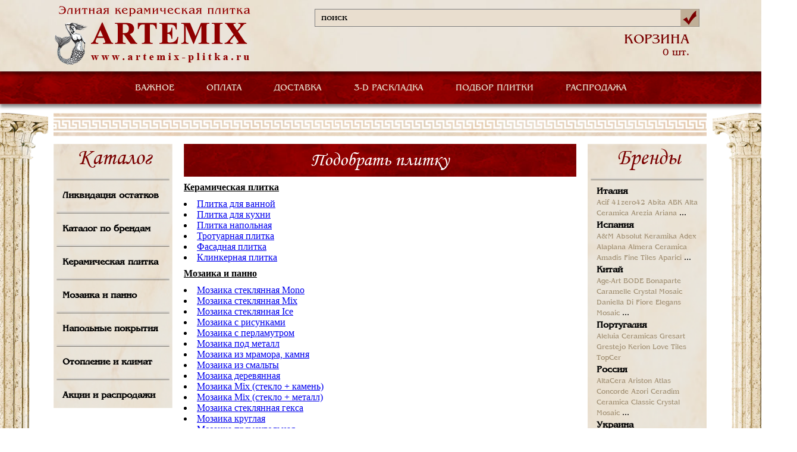

--- FILE ---
content_type: text/html; Charset=UTF-8;charset=utf-8
request_url: https://www.artemix-plitka.ru/catalog/production/104584/
body_size: 5188
content:
<!DOCTYPE html>
<html>
	<head>
		<title>Каталог</title>
		<meta http-equiv="Content-Type" content="text/html; charset=utf-8" />
		<link rel="stylesheet" type="text/css" href="/styles/reset-min.css" />
		<link rel="stylesheet" type="text/css" href="/styles/main.css" />
		<link href="/css/benguiat-rus.css" rel="stylesheet" type="text/css" />
		<link type="text/css" href="/script/prettyPhoto_3.1.5/css/prettyPhoto.css" rel="stylesheet">

		<script src="https://ajax.googleapis.com/ajax/libs/jquery/1.11.0/jquery.min.js"></script>

		<link rel="stylesheet" type="text/css" href="/styles/jquery.fs.selecter.css" />
		<script src="/js/jquery.fs.selecter.min.js"></script>
		<script src="/js/modernizr.js"></script>
		<script src="/js/jquery.site.js"></script>
		<script type="text/javascript" language="javascript" src="/script/prettyPhoto_3.1.5/js/jquery.prettyPhoto.js"></script>
		<script src="/js/selection.js"></script>
		<script src="/js/placeholder.js"></script>
		<script src="/js/modalWindow.min.js"></script>
		
		<script type="text/javascript">
		
			$(document).ready(function(){
				$('input[placeholder]').placeholder();
				$('.selection').selection();
				var p = $('.pagination');
				var w = 0;
				p.children('li').each(function(){
					w+= $(this).outerWidth(true);
				});
				p.width(w);
				var $options = {
					cssMOver : {
						'min-width' : '1040px'
					},
					cssMClose : {
						'text-indent' : '-9999px',
						'background' : 'url(/images/close.png) 0px 0px no-repeat',
						'width' : '20px',
						'height' : '20px',
						'right' : '20px',
						'top' : '20px'
					},
					cssMOuter : {
						'padding' : '20px',
						'background' : '#ffffff',
						'-moz-border-radius' : '5px',
						'-webkit-border-radius' : '5px',
						'-khtml-border-radius' : '5px',
						'border-radius' : '5px'
					}
				};
				$('a.iphone').modalWindow($.extend(true, $options, {
					content : '<div id="modalform"><h2>Заказать звонок</h2><form method="post" action="" id="phoneForm"><input type="text" name="name" placeholder="Ваше имя" /><input type="text" name="phone" placeholder="Ваш телефон" /><input type="text" name="call" placeholder="Удобное время звонка" /><textarea name="desc" placeholder="Ваш вопрос"></textarea><div style="font-family: Times; font-style: italic; color: #DC143C" id="desc_desc"><br />Пожалуйста, максимально полно сформулируйте свой вопрос, что бы менеджер смог как можно быстрее ответить Вам<br /></div><input type="text" name="code" placeholder="Введите код с картинки" /><div id="captcha" align="left"><img src="/captcha.php" alt="Captcha" /></div><div id="successPhone" style="display: none; margin: 10px;"><div style="color: green;">Ваше сообщение успешно отправлено.</div><div style="color: green;">В ближайшее время с вами свяжется менеджер.</div><div style="color: red;">Мы обрабатываем заказы в будние дни с 09:00 до 19:00</div></div><div id="errorPhone" style="color: brown; display: none; margin: 10px;"></div><button id="Phoning">Отправить</button><div id="loaderPhone" style="display: none;"><img src="/images/ajax-loader.gif" alt="loader" /></div></form></div>', 
					onOpen : function(){
						var mf = $('#modalform');
		
						var n = mf.find('input[name="name"]');
						var p = mf.find('input[name="phone"]');
						var c = mf.find('input[name="call"]');
						var j = mf.find('input[name="code"]');
						var d = mf.find('textarea[name="desc"]');
						var g = $('#captcha');
						var k = $('#desc_desc');
		
						$("#phoneForm").submit(function(event){
							$("#errorPhone").hide();
							$("#Phoning").hide();
							$("#loaderPhone").show();
						
							$.post(
									'/_ajax_phone.php', 
									{
										name:n.val(), 
										phone:p.val(), 
										call:c.val(), 
										desc:d.val(), 
										code:j.val() 
									}, 
									function(data)
									{
										if (data.status)
										{
											n.hide();
											p.hide();
											c.hide();
											d.hide();
											j.hide();
											g.hide();
											k.hide();
											
											$("#successPhone").show();
										}
										else
										{
											$("#errorPhone").html(data.errors);
											$("#errorPhone").show();
											$("#Phoning").show();
										}
									}, 
									"json"
							);
							
							$("#loaderPhone").hide();
		
							return false;
						});
					}
				}));
		
			});

		
		</script>
	</head>
	<body>
		<header>
			<div class="header">
				<div class="hd_colum_left">
					<a href="/">
						<img  src="/images/logo.png" alt="" />
					</a>
				</div>
				<div class="hd_colum_right">
					<div class="search">
						<form name="myform" action="/search/" method="GET">
							<div>
								<input type="text" name="q" value="поиск" placeholder="" onClick="this.value='';" onBlur="if (this.value=='') this.value='поиск';" />
								<button></button>
							</div>
						</form>
					</div>
										<div class="hd_colum_order">
											</div>
					<div class="hd_colum_order">
											</div>
					<div class="hd_colum_basket">
						<a href="/cart/" style="text-decoration: none;"><p><span>КОРЗИНА</span> 0 шт.</p></a>
					</div>
				</div>
			</div>
		</header>
		<div class="main_menu">
			<nav>
				<ul class="dropdown">
										<li class="dropdown-top">
						<a href="/">ВАЖНОЕ</a>
						
<ul class="dropdown-inside"><li><a href="/ceny_i_skidki/">Цены и скидки</a></li><li><a href="/podbor-keramicheskoi-plitki/">Подбор плитки</a></li><li><a href="/online-raskladka-plitki/">3D-раскладка плитки</a></li><li><a href="/informaciya/">Информация</a></li></ul><!-- время генерации меню: 0.00037407875061035 c -->
					</li>
					<li>
						<a href="/Methods_of_payment/">ОПЛАТА</a>
					</li>
					<li>
						<a href="/dostavka/">ДОСТАВКА</a>
					</li>
					<li>
						<a href="/online-raskladka-plitki/">3-D РАСКЛАДКА</a>
					</li>
					<li>
						<a href="/podbor-keramicheskoi-plitki/">ПОДБОР ПЛИТКИ</a>
					</li>
					<li>
						<a href="/catalog/category/1237078/">РАСПРОДАЖА</a>
					</li>
									</ul>
			</nav>
		</div>
		<div class="wr_content">
			<img src="/images/cong_bg1.png" alt="" class="img_top" />
			<img src="/images/cont_bg3.png" alt="" class="img_bot" />
			<div class="content">
				<img src="/images/border_img.png" alt="" />
				<div class="content_left">
					<div class="bl_bg catalog">
						<h2>Каталог</h2>
						<img src="/images/bx_border.png" alt="" /><a href="/catalog/category/1237078/">Ликвидация остатков</a><img src="/images/bx_border.png" alt="" /><a href="/brand/">Каталог по брендам</a><strong><img src="/images/bx_border.png" alt="" /><a href="/catalog/category/789/">Керамическая плитка</a></strong><strong><img src="/images/bx_border.png" alt="" /><a href="/catalog/category/1328/">Мозаика и панно</a></strong><strong><img src="/images/bx_border.png" alt="" /><a href="/catalog/category/1254867/">Напольные покрытия</a></strong><strong><img src="/images/bx_border.png" alt="" /><a href="/catalog/category/876/">Отопление и климат</a></strong><img src="/images/bx_border.png" alt="" /><a href="/discount_sale/">Акции и распродажи</a><!-- время генерации меню: 2.4862558841705 c -->
					</div>
				</div>
				<div class="content_center">
					<div class="tile tile_country">
	<a href="/podbor-keramicheskoi-plitki/" style="text-decoration: none;"><h2>Подобрать плитку</h2></a>

			
				<div id="proba" class="cats"><table class="category_list"><tr><td><div class="name"><a href="/catalog/category/789/" class="bold">Керамическая плитка</a><ul><li><a href="/catalog/category/1382/">Плитка для ванной</a></li><li><a href="/catalog/category/1374/">Плитка для кухни</a></li><li><a href="/catalog/category/1361/">Плитка напольная</a></li><li><a href="/catalog/category/1026062/">Тротуарная плитка</a></li><li><a href="/catalog/category/1331/">Фасадная плитка</a></li><li><a href="/catalog/category/1202473/">Клинкерная плитка</a></li></ul></div><div class="name"><a href="/catalog/category/1328/" class="bold">Мозаика и панно</a><ul><li><a href="/catalog/category/1229408/">Мозаика стеклянная Mono</a></li><li><a href="/catalog/category/1229398/">Мозаика стеклянная Mix</a></li><li><a href="/catalog/category/1233616/">Мозаика стеклянная Ice</a></li><li><a href="/catalog/category/1233636/">Мозаика с рисунками</a></li><li><a href="/catalog/category/1233615/">Мозаика с перламутром</a></li><li><a href="/catalog/category/1229401/">Мозаика под  металл</a></li><li><a href="/catalog/category/1229400/">Мозаика из мрамора, камня</a></li><li><a href="/catalog/category/1233617/">Мозаика из смальты</a></li><li><a href="/catalog/category/1229399/">Мозаика деревянная</a></li><li><a href="/catalog/category/1229402/">Мозаика Mix (стекло + камень)</a></li><li><a href="/catalog/category/1233647/">Мозаика Mix (стекло + металл)</a></li><li><a href="/catalog/category/1229407/">Мозаика стеклянная гекса</a></li><li><a href="/catalog/category/1229409/">Мозаика круглая</a></li><li><a href="/catalog/category/1233637/">Мозаика прямоугольная</a></li><li><a href="/catalog/category/1229405/">Мозаика из природного камня</a></li><li><a href="/catalog/category/1229406/">Мозаика эконом (для бассейнов)</a></li><li><a href="/catalog/category/1229403/">Мозаичное панно</a></li><li><a href="/catalog/category/1207625/">Мозаичные розетоны</a></li><li><a href="/catalog/category/1229404/">Мозаичные растяжки</a></li><li><a href="/catalog/category/mozaika-kitai/">КИТАЙ</a></li><li><a href="/catalog/category/1256262/">ТУРЦИЯ</a></li><li><a href="/catalog/category/1263443/">ИТАЛИЯ</a></li></ul></div><div class="name"><a href="/catalog/category/1254867/" class="bold">Напольные покрытия</a><ul><li><a href="/catalog/category/1254868/">Ламинат</a></li><li><a href="/catalog/category/1254869/">Паркетная доска</a></li></ul></div><div class="name"><a href="/catalog/category/876/" class="bold">Отопление и климат</a><ul><li><a href="/catalog/category/1254455/">Теплый пол</a></li><li><a href="/catalog/category/1055/">Водонагреватели</a></li><li><a href="/catalog/category/1212015/">Полотенцесушители</a></li><li><a href="/catalog/category/1025458/">Радиаторы водяные</a></li></ul></div></td></tr></table><!--div class="bottom"></div--></div>	
		
	<!--<p class='color4'>По заданным критериям фильтра ничего не найдено.</p>-->
	
		
</div><!--p> время генерации каталожного блока: 0.010155916213989 c <p-->
				</div>
				<div class="content_right">
					<div class="bl_bg">
						<h2>Бренды</h2>
						<img src="/images/bx_border.png" alt="" />
							<div class="bl_ttle">
		<p>
			<a href="/brand/country/380/" class="main_silk">Италия</a>
		</p>
															<a href="/brand/acif/" class="vnytr_silk">Acif</a>
																						<a href="/brand/41zero42/" class="vnytr_silk">41zero42</a>
																						<a href="/brand/abita/" class="vnytr_silk">Abita</a>
																						<a href="/brand/abk/" class="vnytr_silk">ABK</a>
																						<a href="/brand/alta_ceramica/" class="vnytr_silk">Alta Ceramica</a>
																						<a href="/brand/arezia/" class="vnytr_silk">Arezia</a>
																						<a href="/brand/ariana/" class="vnytr_silk">Ariana</a>
																												...																																																																																																																																																																																																																																																																																																																																																																																																																																																																																																																																																																																																																																																																																																																																																																																																																																																																																																																																																																																																														</div>
	<div class="bl_ttle">
		<p>
			<a href="/brand/country/724/" class="main_silk">Испания</a>
		</p>
															<a href="/brand/a&m/" class="vnytr_silk">A&M</a>
																						<a href="/brand/Absolut_Keramika/" class="vnytr_silk">Absolut Keramika</a>
																						<a href="/brand/adex/" class="vnytr_silk">Adex</a>
																						<a href="/brand/alaplana/" class="vnytr_silk">Alaplana</a>
																						<a href="/brand/almera_ceramica/" class="vnytr_silk">Almera Ceramica</a>
																						<a href="/brand/amadis_fine_tiles/" class="vnytr_silk">Amadis Fine Tiles</a>
																						<a href="/brand/aparici/" class="vnytr_silk">Aparici</a>
																												...																																																																																																																																																																																																																																																																																																																																																																																																																																																																																																																																																																																																																																																																																																																																																																																																																																																																																																																																																																																																																																																																																																																																																																																																									</div>
	<div class="bl_ttle">
		<p>
			<a href="/brand/country/156/" class="main_silk">Китай</a>
		</p>
															<a href="/brand/Age-Art/" class="vnytr_silk">Age-Art</a>
																						<a href="/brand/bode/" class="vnytr_silk">BODE</a>
																						<a href="/brand/bonaparte/" class="vnytr_silk">Bonaparte</a>
																						<a href="/brand/Caramelle/" class="vnytr_silk">Caramelle</a>
																						<a href="/brand/crystal-mosaic/" class="vnytr_silk">Crystal Mosaic</a>
																						<a href="/brand/daniella_di_fiore/" class="vnytr_silk">Daniella Di Fiore</a>
																						<a href="/brand/elegans_mosaic/" class="vnytr_silk">Elegans Mosaic</a>
																												...																																																																																																																																																																																						</div>
	<div class="bl_ttle">
		<p>
			<a href="/brand/country/620/" class="main_silk">Португалия</a>
		</p>
															<a href="/brand/aleluia_ceramicas/" class="vnytr_silk">Aleluia Ceramicas</a>
																						<a href="/brand/gresart/" class="vnytr_silk">Gresart</a>
																						<a href="/brand/grestejo/" class="vnytr_silk">Grestejo</a>
																						<a href="/brand/kerion/" class="vnytr_silk">Kerion</a>
																						<a href="/brand/love_tiles/" class="vnytr_silk">Love Tiles</a>
																						<a href="/brand/topcer/" class="vnytr_silk">TopCer</a>
												</div>
	<div class="bl_ttle">
		<p>
			<a href="/brand/country/643/" class="main_silk">Россия</a>
		</p>
															<a href="/brand/altacera/" class="vnytr_silk">AltaCera</a>
																						<a href="/brand/ariston/" class="vnytr_silk">Ariston</a>
																						<a href="/brand/atlas-concorde/" class="vnytr_silk">Atlas Concorde</a>
																						<a href="/brand/azori/" class="vnytr_silk">Azori</a>
																						<a href="/brand/ceradim/" class="vnytr_silk">Ceradim</a>
																						<a href="/brand/ceramica_classic/" class="vnytr_silk">Ceramica Classic</a>
																						<a href="/brand/crystal-mosaic/" class="vnytr_silk">Crystal Mosaic</a>
																												...																																																																																																																																																																																																												</div>
	<div class="bl_ttle">
		<p>
			<a href="/brand/country/804/" class="main_silk">Украина</a>
		</p>
															<a href="/brand/atem/" class="vnytr_silk">Atem</a>
																						<a href="/brand/golden-tile/" class="vnytr_silk">Golden Tile</a>
																						<a href="/brand/terragres/" class="vnytr_silk">Terragres</a>
												</div>
	<div class="bl_ttle">
		<p>
			<a href="/brand/country/792/" class="main_silk">Турция</a>
		</p>
															<a href="/brand/bien_seramik/" class="vnytr_silk">Bien Seramik</a>
																						<a href="/brand/decovita/" class="vnytr_silk">Decovita</a>
																						<a href="/brand/ege_seramik/" class="vnytr_silk">Ege Seramik</a>
																						<a href="/brand/graniser/" class="vnytr_silk">Graniser</a>
																						<a href="/brand/qua/" class="vnytr_silk">QUA</a>
																						<a href="/brand/santemax_турция/" class="vnytr_silk">Santemax ТУРЦИЯ</a>
																						<a href="/brand/serre_seramic/" class="vnytr_silk">Serre Seramic</a>
																												...						</div>
	<div class="bl_ttle">
		<p>
			<a href="/brand/country/616/" class="main_silk">Польша</a>
		</p>
															<a href="/brand/cerrad/" class="vnytr_silk">Cerrad</a>
																						<a href="/brand/meissen/" class="vnytr_silk">Meissen</a>
																						<a href="/brand/my-way/" class="vnytr_silk">My Way</a>
																						<a href="/brand/paradyz/" class="vnytr_silk">Paradyz</a>
																						<a href="/brand/tubadzin/" class="vnytr_silk">Tubadzin</a>
												</div>
	<div class="bl_ttle">
		<p>
			<a href="/brand/country/276/" class="main_silk">Германия</a>
		</p>
															<a href="/brand/classen/" class="vnytr_silk">Classen</a>
																						<a href="/brand/egger/" class="vnytr_silk">Egger</a>
																						<a href="/brand/kronospan/" class="vnytr_silk">Kronospan</a>
																						<a href="/brand/mei/" class="vnytr_silk">Mei</a>
																						<a href="/brand/porcelaingres/" class="vnytr_silk">Porcelaingres</a>
																						<a href="/brand/steuler/" class="vnytr_silk">Steuler</a>
												</div>
	<div class="bl_ttle">
		<p>
			<a href="/brand/country/112/" class="main_silk">Беларусь</a>
		</p>
															<a href="/brand/kronospan/" class="vnytr_silk">Kronospan</a>
												</div>
	<div class="bl_ttle">
		<p>
			<a href="/brand/country/203/" class="main_silk">Чешская республика</a>
		</p>
															<a href="/brand/rako/" class="vnytr_silk">Rako</a>
												</div>
	<div class="bl_ttle">
		<p>
			<a href="/brand/country/980/" class="main_silk">Иран</a>
		</p>
															<a href="/brand/santemax_иран/" class="vnytr_silk">Santemax ИРАН</a>
																						<a href="/brand/sina_tile/" class="vnytr_silk">Sina Tile</a>
												</div>
	<div class="bl_ttle">
		<p>
			<a href="/brand/country/979/" class="main_silk">Южная корея</a>
		</p>
															<a href="/brand/SunPower/" class="vnytr_silk">Sun Power</a>
												</div>
<!-- время генерации брендов: 0.00034093856811523 c -->
					</div>
					
															
					<div class="banners_right">
											</div>

				</div>
				<img src="/images/border_img.png" alt="" class="mn_border" />
															</div>
		</div>
		<footer>
			<div class="footer">
				<p>Artemix 2015</p>
			</div>
		</footer>
		
			{*  Yandex.Metrika counter  *}<script type="text/javascript">(function (d, w, c) { (w[c] = w[c] || []).push(function() { try { w.yaCounter158204 = new Ya.Metrika({ id:158204, clickmap:true, trackLinks:true, accurateTrackBounce:true, webvisor:true }); } catch(e) { } }); var n = d.getElementsByTagName("script")[0], s = d.createElement("script"), f = function () { n.parentNode.insertBefore(s, n); }; s.type = "text/javascript"; s.async = true; s.src = "https://mc.yandex.ru/metrika/watch.js"; if (w.opera == "[object Opera]") { d.addEventListener("DOMContentLoaded", f, false); } else { f(); } })(document, window, "yandex_metrika_callbacks"); </script> <noscript><div><img src="https://mc.yandex.ru/watch/158204" style="position:absolute; left:-9999px;" alt="" /></div></noscript> {*  /Yandex.Metrika counter  *}
		
	</body>
</html>

--- FILE ---
content_type: text/css
request_url: https://www.artemix-plitka.ru/styles/main.css
body_size: 36582
content:
@font-face {
    font-family: 'benguiat';
    src: url('../fonts/benguiatnormal-webfont.eot');
    src: url('../fonts/benguiatnormal-webfont.eot?#iefix') format('embedded-opentype'),
         url('../fonts/benguiatnormal-webfont.woff') format('woff'),
         url('../fonts/benguiatnormal-webfont.ttf') format('truetype'),
         url('../fonts/benguiatnormal-webfont.svg#benguiatnormalregular') format('svg');
    font-weight: normal;
    font-style: normal;
}

@font-face {
    font-family: 'Monotype Corsiva';
    src: url('../fonts/MonotypeCorsiva-webfont.eot');
    src: url('../fonts/MonotypeCorsiva-webfont.eot?#iefix') format('embedded-opentype'),
         url('../fonts/MonotypeCorsiva-webfont.woff') format('woff'),
         url('../fonts/MonotypeCorsiva-webfont.ttf') format('truetype'),
         url('../fonts/MonotypeCorsiva-webfont#MonotypeCorsivaregular') format('svg');
    font-weight: normal;
    font-style: normal;
}

body {
	min-width: 1250px;
}

header {
	background: url("/images/header_bg.jpg") no-repeat center top;
	background-size: cover;
	height: 120px;
	-webkit-box-shadow: 0 5px 5px rgba(2,2,2,.46);
	-moz-box-shadow: 0 5px 5px rgba(2,2,2,.46);
	box-shadow: 0 5px 5px rgba(2,2,2,.46);
	position: relative;
	z-index: 3;
}

.header {
	width: 1100px;
	margin: 0 auto;
}

.hd_colum_left, .hd_colum_right, .search, .hd_colum_iphone, .hd_colum_order, .hd_colum_basket {
	display: inline-block;
	vertical-align: top;
}

.hd_colum_left {
	width: 435px;
	padding-top: 10px;
}

.hd_colum_left p {
	color: #7a0000;
	font: 31px/1.1 Benguiat Rus;
}

.hd_colum_right {
	width: 650px;
}

.search {
	width: 655px;
	padding-top: 15px;
	position: relative;
}

.search input {
	display: block;
    width: 97%;
    height: 28px;
	color: #000;
	font: 15px/28px Benguiat Rus;
    background-color: #e9decf;
    border: solid 1px #7f7f7f;
	outline: none;
	padding-left: 10px
}

.search input::-webkit-input-placeholder { 
	color: #000;
	font: 15px/28px Benguiat Rus;
}

.search input::-moz-placeholder {
	color: #000;
	font: 15px/28px Benguiat Rus;
}

.search button {
	background: url("/images/search_but.png") no-repeat;
    width: 32px;
    height: 30px;
    position: absolute;
    top: 15px;
    right: 8px;
    border: none;
    outline: none;
    cursor: pointer;
}

.hd_colum_iphone {
	width: 240px;
	margin-top: 15px;
}

.hd_colum_iphone p {
	color: #7a0000;
    font: bold 23px/0.9 Benguiat Rus;
}

.hd_colum_order {
	width: 251px; 
	margin-top: 12px;
}

.hd_colum_order a {
	display: block;
	color: #7a0000;
    font: 19px/0.9 Benguiat Rus;
	padding: 3px 0 3px 35px;
	text-decoration: none;
}

.hd_colum_order a:hover {
	text-decoration: underline;
}

.iphone {
	background: url("/images/iphone.png") no-repeat left 1px;
}

.email {
	background: url("/images/email.png") no-repeat left 1px;
}

.hd_colum_basket {
	width: 120px;
	margin-top: 10px;
	text-align: right;
}

.hd_colum_basket p {
	color: #7a0000;
    font: 17px/1.1 Benguiat Rus;
}

.hd_colum_basket p span {
	display: block;
	font: 23px/1.1 Benguiat Rus;
}

.main_menu {
	background: url("/images/main_menu_bg.png") no-repeat center top;
	background-size: cover;
	height: 55px;
	-webkit-box-shadow: 0 5px 5px rgba(2,2,2,.46);
	-moz-box-shadow: 0 5px 5px rgba(2,2,2,.46);
	box-shadow: 0 5px 5px rgba(2,2,2,.46);
	text-align: center;
	position: relative;
	z-index: 2;
}

.main_menu li {
	display: inline-block;
	vertical-align: top;
}

.main_menu li a {
    display: inline-block;
    vertical-align: top;
    color: #e8ddca;
    font: 15px/57px Benguiat Rus;
    text-decoration: none;
    margin: 0px 25px;
}

.main_menu li a:hover {
	text-decoration: underline;
}

ul.dropdown li { 
	position: relative; 
}

ul.dropdown-inside {
	position: absolute;
	left: -9999px;
	top: 56px;
}

ul.dropdown li.dropdown-top:hover .dropdown-inside {
	display: block;
	left: 0;
}

ul.dropdown .dropdown-inside { 
	background: url("/images/main_menu_bg.png");
}

ul.dropdown .dropdown-inside li { 
	white-space: nowrap;
}

ul.dropdown .dropdown-inside a:hover { 
	cursor: pointer;
}

.wr_content {
	background: url("/images/cong_bg2.png") repeat-y center 0;
	padding-top: 15px;
	padding: 0px 0 30px 0;
	margin-top: 15px;
	position: relative;
}

.img_top, .img_bot {
	position: absolute;
}

.img_top {
	top: 0px;
	left: 50%;
	margin-left: -700px;
}

.img_bot {
	bottom: 0px;
	left: 50%;
	margin-left: -700px;
}

.wr_content2 {
	background: url("/images/cong_bg2.png") repeat-y center 0;
}

.content {
	width: 1100px;
	margin: 0 auto;
	position: relative;
	z-index: 1;
}

.content_left, .content_center, .content_right {
	display: inline-block;
    vertical-align: top;
	margin-top: 8px;
}

.content_left {
	width: 200px;
}

.bl_bg {
	background: url("/images/bl_bg.png") no-repeat center top;
	background-size: cover;
	padding: 5px 5px 0px 5px;
	padding-bottom: 5px;
}

.bl_bg h2 {
	color: #7a0000;
    font: 38px/1.1 Monotype Corsiva;
	margin: 0 0 1px 5px;
	text-align: center;
}

.bl_bg img {
	width: 100%;
}

.order {
	background: url("/images/order_bg.png") no-repeat center top;
	background-size: cover;
	text-align: center;
	padding: 30px 0 10px 0;
	margin-toP: 20px;
}

.order h2 {
	color: #7a0000;
    font: 16px/1.1 Segoe UI;
}

.order h3 {
	color: #000;
    font: 14px/1.1 Segoe UI;
	margin-top: 25px;
}

.order p {
	color: #000;
    font: 14px/1.1 Segoe UI;
	border: 1px solid #000;
	margin: 25px 10px 0 10px;
	padding: 4px 0 5px 0;
}

.catalog a {
	display: block;
    color: #010101;
    font: bold 15px/1.1 Benguiat Rus;
    text-decoration: none;
	margin: 14px 0 8px 10px;
}

.catalog a:hover {
	text-decoration: underline;
}

.content_center {
	width: 660px;
	margin-left: 15px;
	margin-right: 15px;
}

.content_center li {
	list-style-type: inherit;
	list-style-position: inside;
	list-style-image: none;
}

.tile h2 {
	background: url("/images/tile_h2_bg.jpg") no-repeat center top;
	background-size: cover;
	height: 55px;
	color: #fff;
    font: 32px/57px Monotype Corsiva;
	text-align: center;
}

.bl_tile {
	width: 208px;
    height: 210px;
    display: inline-block;
    vertical-align: top;
    margin: 18px 5px 0 4px;
    position: relative;
}

.bl_tile img {
	width: 100%;
	height: 100%;
}

.bl_tile p {
	background: url("/images/bl_tile_p.png") no-repeat center top;
	background-size: cover;
	height: 70px;
	color: #fff;
    font: 23px/75px Benguiat Rus/*Time New Roman*//*Monotype Corsiva*/;
    line-height: 31px;
	overflow: hidden;
	text-align: center;
	position: absolute;
	bottom: 0;
	display: table;
	width: 208px;
}

.bl_tile p span {
	display: table-cell;
	vertical-align: middle;
}

.content_right {
	width: 200px;
}

.bl_ttle {
	margin: 5px 0 -2px 10px;
}

.bl_ttle a {
//	display: block;
	text-decoration: none;
}

.bl_ttle a:hover {
	text-decoration: underline;
}

.main_silk {
	color: #010101;
    font: bold 15px/1.1 Benguiat Rus;
}


.vnytr_silk {
	color: #a19074 !important;
    font: 12px/1.0 Benguiat Rus !important;
	margin-top: 0 !important;
}

.banner {
	margin-top: 10px;
}

.mn_border {
	margin-top: 10px;
}

.main_ttle {
	background: url("/images/main_ttle_bg.jpg") repeat-y center top;
	padding: 20px 50px 40px 50px;
	-webkit-box-shadow: 0 5px 5px rgba(2,2,2,.46);
	-moz-box-shadow: 0 5px 5px rgba(2,2,2,.46);
	box-shadow: 0 5px 5px rgba(2,2,2,.46);
	margin-top: 15px;
	font: 15px Times New Roman/*Arial*/;
	color: #000;
	text-align: justify;
	line-height: 1.3;
}

.main_ttle h2 {
	color: #7a0000;
    font: 42px/1.1 Monotype Corsiva;
	margin-top: 10px;
	margin-bottom: 10px;
}

.main_ttle h3 {
	color: #7a0000;
    font: 32px/1.1 Monotype Corsiva;
	margin-top: 5px;
	margin-bottom: 5px;
}

.main_ttle h4 {
	color: #7a0000;
    font: 32px;
	margin-top: 8px;
	margin-bottom: 5px;
	font-weight: bold;
}

.main_ttle ul{
	margin: 10px 0 10px 0;
}

.main_ttle li{
	list-style: square inside none;
}

.main_ttle a {
	color: #000;
}

.main_ttle a:hover {
	text-decoration: none;
}

.main_ttle table{
	margin: 5px 0 5px 0;
}

.main_ttle tr {
	text-align: center;
}

.mn_border2 {
	margin-top: 20px;
}

footer {
	background: url("/images/footer_bg.jpg") no-repeat center top;
	background-size: cover;
	height: 62px;
	-webkit-box-shadow: 0 5px 5px rgba(2,2,2,.46);
	-moz-box-shadow: 0 5px 5px rgba(2,2,2,.46);
	box-shadow: 0 5px 5px rgba(2,2,2,.46);
	margin-top: 15px;
}

.footer {
	width: 1100px;
	margin: 0 auto;
}

.footer p {
	color: #c7ab7a;
    font: bold 24px/62px Monotype Corsiva;
}

.pagination_new {
	margin: 8px 0 -5px 0;
}

.pagination_new li {
	display: inline-block;
	vertical-align: top;
}

.pagination_new li:last-child a {
	background: none;
}

.pagination_new li a {
	background: url("/images/double_li.png") no-repeat right 5px;
	display: inline-block;
	vertical-align: top;
	color: #7a0000;
    font: 14px/1.1 Segoe UI;
	padding-right: 15px;
	text-decoration: none;
}

.pagination_new li a:hover {
	text-decoration: underline;
}

.tile_category span {
	background: url("/images/span_bg.png") no-repeat left 0px;
	padding-left: 60px;
}

.bl_tile_width {
	width: 650px;
	display: block;
}

.bl_tile_width p {
	height: 40px;
	font: 23px/40px Monotype Corsiva !important;
}

.tile_category .bl_tile_width span {
	background: none;
	padding: 0;
}

.filter {
	background: url("/images/filter_bg.png") no-repeat center top;
    background-size: cover;
    padding: 10px 5px 8px 5px;
	margin-top: 20px;
}

.filter h2 {
	color: #7a0000;
    font: bold 16px/1.1 Monotype Corsiva;
	text-align: center;
	margin-bottom: -10px;
}

.filter button {
	background: url("/images/filter_button.png") no-repeat;
	width: 181px;
	height: 18px;
	color: #fff;
	font: 12px/15px Segoe UI;
	border: 1px solid #7f7f7f;
	outline: none;
	margin-top: 20px;
	text-align: center;
	cursor: pointer;
}

.filter button:hover {
	opacity: 0.7;
}

.tile_country .bl_tile p {
	font-size: 20px/*25px*/;
}

.cat_collection {
	margin-top: 13px;
	font-size: 0;
}

.cat_collection_left, .cat_collection_right {
	width: 315px;
	display: inline-block;
	vertical-align: top;
}

.cat_collection_left {
	margin-right: 20px;
	margin-left: 5px;
}

.cat_collection_ttle {
	background: url("/images/cat_collection_ttle.png") no-repeat;
	width: 240px;
	height: 114px;
	margin-top: 20px;
	text-align: center;
	padding: 0 40px;
}

.cat_collection_ttle:before {
    content: "";
    display: inline-block;
    height: 100%;
    vertical-align: middle;
}

.cat_collection_ttle p {
	display: inline-block;
    vertical-align: middle;
	color: #010101;
	font: 17px/1.2 Segoe UI;
	width: 95%;
}

.cat_collection_ttle a {
	color: #010101;
	font: 17px/1.2 Segoe UI;
	text-decoration: none;
}

.cat_collection_ttle a:hover {
	text-decoration: underline;
}

.design {
	background: url("/images/tile_h2_bg.jpg") no-repeat;
	background-color: red;
	width: 651px;
	height: 35px;
	text-align: center;
	margin-top: 4px;
	margin-left: 5px;
}

.design p {
	color: #fff;
	font: 15px/35px Segoe UI;
}

.design a {
	display: block;
	color: #fff;
	font: 15px/35px Segoe UI;
	text-decoration: none;
}

.design a:hover {
	opacity: 0.7;
}

.pages {
	margin-top: 25px;
}

.pages li {
	display: inline-block;
	vertical-align: top;
	margin-right: 8px;
}

.pages li a {
	display: inline-block;
	vertical-align: top;
	color: #010101;
	font: 15px/1.1 Segoe UI;
	text-decoration: none;
	padding: 2px 5px 2px 5px;
}

.pages li a:hover, .pages li a.active {
	background-color: #7a0000;
	-webkit-box-shadow: 0 5px 5px rgba(2,2,2,.46);
	-moz-box-shadow: 0 5px 5px rgba(2,2,2,.46);
	box-shadow: 0 5px 5px rgba(2,2,2,.46);
}

.pages li p {
	color: #010101;
	font: 15px/1.1 Segoe UI;
	margin-top: 2px;
}

.pages li p  a {
	padding: 0;
}

.pages .li_red p, .pages .li_red a  {
	color: #7a0000;
}

.pages .li_red a {
	border-bottom: 1px dashed #7a0000;
}

.pages .li_red a:hover {
	background: none;
	box-shadow: none;
	border: none;
}

.call_product {
	margin-bottom: -25px;
}

.bl_call_design {
	display: inline-block;
	vertical-align: top;
	min-height: 153px;
	margin: 10px 2px 10px 3px;
	width: 155px;
	background-color: rgba(127,127,127,0);
	border: solid 1px #000;
	text-align: center;
}

.bl_call_design:hover {
	background-color: rgba(127,127,127,0);
	-webkit-box-shadow: 0 1px 8px 2px rgba(0,0,0,.75);
	-moz-box-shadow: 0 1px 8px 2px rgba(0,0,0,.75);
	box-shadow: 0 1px 8px 2px rgba(0,0,0,.75);
}

.bl_call_design img {
	margin-top: 5px;
	width: 142px;
	height: 142px;
}

.bl_call_product {
	display: inline-block;
	vertical-align: top;
	min-height: 285px;
	margin: 10px 2px 20px 3px;
	width: 155px;
	background-color: rgba(127,127,127,0);
	border: solid 1px #000;
	padding-bottom: 18px;
	text-align: center;
}

.bl_call_product:hover {
	background-color: rgba(127,127,127,0);
	-webkit-box-shadow: 0 1px 8px 2px rgba(0,0,0,.75);
	-moz-box-shadow: 0 1px 8px 2px rgba(0,0,0,.75);
	box-shadow: 0 1px 8px 2px rgba(0,0,0,.75);
}

.bl_call_product a {
	display: block;
	height: 41px;
	color: #010101;
	font: 14px/1.0 Segoe UI;
	text-decoration: none;
	overflow: hidden;
	margin-top: 5px;
}

.bl_call_product a:hover {
	text-decoration: underline;
}

.bl_call_product img {
	margin-top: 5px;
	width: 142px;
	height: 142px;
}

.call_img {
	position: relative;
}

.mulka {
	background: url("/images/mulka.png") no-repeat;
	width: 96px;
	height: 73px;
	position: absolute;
	top: 5px;
	left: 0px;
	text-align: left;
}

.mulka:before {
    content: "";
    display: inline-block;
    height: 98%;
    vertical-align: middle;
}

.mulka div {
	width: 80px;
	display: inline-block;
    vertical-align: middle;
}

.mulka p {
	font: 14px/1.1 Monotype Corsiva;
}

.color_red {
	color: #7a0000;
	margin-left: 9px;
}

.color_orange {
	color: #c47202;
}

.color_green {
	color: green;
	margin-left: 10px;
	font-size: 17px !important;
}

.color_red2 {
	color: #a90000;
}

.color_ser {
	color: #013334;
}

.xit {
	text-align: center;
}

.kod_tovar {
	color: #010101;
	font: 14px/1.1 Segoe UI;
	margin-top: 18px;
}

.kod_tovar span {
	font-weight: bold;
}

.price_throught {
	height: 15px;
	color: #3b3b3a;
	font: 15px/1.0 Segoe UI;
	text-decoration: line-through;
	margin-top: 10px;
}

.price {
	color: #010101;
	font: bold 23px/1.0 Segoe UI;
	margin-top: 10px;
}

.price span {
	font: 13px/1.0 Segoe UI;
}

.alike_collection {
	background: url("/images/alike_collection.png") no-repeat center top;
    background-size: cover;
    padding: 10px 5px 25px 5px;
	margin-top: 20px;
	text-align: center;
}

.alike_collection h2 {
	color: #7a0000;
	font: bold 15px/1.1 Monotype Corsiva;
	margin-bottom: -5px;
}

.alike_collection a {
	display: block;
	color: #010101;
	font: 13px/1.1 Segoe UI;
	text-decoration: none;
	margin-top: 13px;
}

.alike_collection a:hover {
	text-decoration: underline;
}

.top_card {
	margin-top: 20px;
}

.top_card h3 {
	color: #010101;
	font: 22px/1.1 Segoe UI;
}

.card_left, .card_right {
	display: inline-block;
	vertical-align: top;
	margin-top: 20px;
}

.card_left {
	width: 235px;
}

.big_img {
	position: relative;
}

.big_img .mulka {
	top: 0px;
    left: -6px;
}

.card_right {
	width: 385px;
	margin-left: 35px;
}

.min_img {
	margin-top: 17px;
}

.min_img a {
	margin-right: 3px;
	text-decoration: none;
}

.min_img img:last-child {
	margin: 0;
}

.card_ttle {
	max-width: 320px;
}

.card_ttle .card_price {
	color: #010101;
	font: bold 44px/0.9 Segoe UI;
	margin-top: -5px;
}

.card_ttle .card_price span {
	font: 22px/0.9 Segoe UI;
}

.do_design {
	display: block;
	color: #010101;
	font: 11px/1.2 Segoe UI;
	margin-top: 10px;
}

.do_design span {
	color: #7a0000;
	font-weight: bold;
}

.do_design:hover {
	text-decoration: none;
}

.do_myprice {
	display: block;
	color: #010101;
	font: 11px/1.2 Segoe UI;
	margin-top: 10px;
}

.do_myprice span {
	color: #7a0000;
	font-weight: bold;
}

.do_myprice:hover {
	text-decoration: none;
}

.manners_payment {
	background: url("/images/manners_payment.png") no-repeat left 1px;
	display: block;
	color: #010101;
	font: 11px/1.1 Segoe UI;
	padding-left: 30px;
	text-decoration: none;
	margin: 10px 0 12px 0;
	cursor:pointer;
}

.manners_payment span {
	border-bottom: 1px dashed #010101;
}

.manners_payment:hover span {
	border-bottom: none;
}

.card_ttle p {
	color: #010101;
	font: 11px/1.1 Segoe UI;
	margin-top: 10px;
}

.card_ttle p span {
	font-weight: bold;
}

.div_price {
	width: 350px;
}

.div_price p {
	display: inline-block;
	vertical-align: top;
}

.card_ttle  .card_price_throug {
	color: #3b3b3a;
	font: 15px/1.1 Segoe UI;
	text-decoration: line-through;
	margin: -5px 0 0 10px;
}

.toadd_basket {
	background: url("/images/toadd_basket.png") no-repeat left 1px;
	width: 385px;
	height: 59px;
	text-align: center;
	margin-top: 15px;
}

.toadd_basket:hover {
	opacity: 0.7;
}

.toadd_basket a {
	display: block;
	color: #fff;
	font: 22px/56px Segoe UI;
	text-decoration: none;
}

.cat_collection_ttle2 {
	background-size: cover;
	width: 305px;
}

.tab_ttle {
	padding: 20px 35px 20px 35px;
	overflow: hidden;
}

.tab_ttle p {
	color: #010101;
	font: 13px/1.2 Segoe UI;
	margin-top: 17px;
}

.social_tabs {
	float: right;
	margin-top: 35px;
}

.social_tabs span {
	color: #010101;
	font: 11px/1.1 Segoe UI;
}

.social_tabs li {
	display: inline-block;
	vertical-align: top;
	margin: 6px -1px 0 0;
}

.social_tabs li:hover {
	opacity: 0.7;
}

.pdoruct {
	background: url("/images/pdoruct_bg.png") no-repeat;
	background-size: cover;
	padding: 25px 0 40px 0;
	margin: 5px 0 20px 0;
}

.pdoruct h2 {
	color: #010101;
	font: 21px/1.1 Segoe UI;
	margin-left: 40px;
}

.cont_product {
	padding-left: 15px;
}

.cont_product .price_throught {
	height: 15px;
    color: #3b3b3a;
    font: 15px/1.0 Segoe UI;
    text-decoration: line-through;
    margin-top: 10px;
}

.bl_product {
	width: 135px;
	display: inline-block;
	vertical-align: top;
	margin: 30px 20px 0 20px;
	text-align: center;
}

.bl_product a {
	display: block;
	color: #010101;
	font: 11px/1.1 Segoe UI;
	text-decoration: none;
	overflow: hidden;
	height: 41px;
}

.bl_product a:hover {
	text-decoration: underline;
}

.bl_product img {
	margin-top: 10px;
}

.bl_product p {
	color: #010101;
	font: bold 21px/1.1 Segoe UI;
	margin-top: 5px;
}

.bl_product p span {
	font: 12px/1.1 Segoe UI;
}

.pproduct_img {
	position: relative;
}

.pproduct_img  .mulka {
	background: url("/images/mulka.png") no-repeat;
    width: 96px;
    height: 73px;
    position: absolute;
    top: 10px;
    left: -6px;
    text-align: left;
}

.pproduct_img p  {
	font: 18px/1.1 Monotype Corsiva;
}

.pproduct_img .color_red {
	color: #7a0000;
}

.pproduct_img .color_orange {
	color: #c47202;
}

.pproduct_img .color_green {
	color: green;
}

.pproduct_img .color_red2 {
	color: #a90000;
}

.pproduct_img .color_ser {
	color: #013334;
}

.itimportant {
	padding: 30px 0 35px 0;
	text-align: center;
}

.itimportant p {
	color: #010101;
	font: 15px/1.1 Segoe UI;
}

.itimportant p span {
	display: block;
	color: #7a0000;
	margin: 30px 0 30px 0;
}

.brand {
	margin: 20px 0 0px 0;
}

.brand h3 {
	color: #010101;
	font: 17px/1.1 Segoe UI;
	text-transform: uppercase;
}

.bl_brand {
	display: inline-block;
	vertical-align: top;
	width: 110px;
	text-align: center;
	margin: 13px 18px 15px 0;
}

.bl_brand a {
	display: block;
	color: #7f7f7f;
	font: 17px/1.1 Segoe UI;
	text-decoration: none;
}

.bl_brand a:hover {
	text-decoration: underline;
}

.brand_myprice {
	display: inline-block;
	vertical-align: top;
	width: 110px;
	text-align: center;
	margin: 13px 18px 15px 0;
}

.brand_myprice a {
	display: block;
	color: #7f7f7f;
	font: 21px/1.1 Segoe UI;
	text-decoration: none;
}

.brand_myprice a:hover {
	text-decoration: underline;
}

.bl_contact_ttle {
	background: url("/images/cat_collection_ttle.png") no-repeat;
	width: 240px;
	height: 115px;
	display: inline-block;
	vertical-align: top;
	margin-top: 25px;
	text-align: center;
    padding: 0 40px;
}

.bl_contact_ttle:before {
    content: "";
    display: inline-block;
    height: 100%;
    vertical-align: middle;
}

.bl_contact_ttle div {
	width: 95%;
	display: inline-block;
    vertical-align: middle;
}

.bl_contact_ttle p {
    color: #010101;
    font: 17px/1.1 Segoe UI;
}

.bl_contact_ttle p span {
	font-weight: bold;
}

.bl_contact_ttle_ind {
	margin-left: 15px;
}

.contact_info p {
	color: #010101;
	font: 16px/1.1 Segoe UI;
	margin-top: 20px;
}

.contact_info p  span {
	font-weight: bold;
}

.map {
	margin-top: 30px;
}

.map_ttle {
	background: url("/images/map_ttle.png") no-repeat;
	background-size: cover;
	padding: 5px;
}

.map_ttle p {
	color: #010101;
	font: 16px/1.3 Segoe UI;
	margin-top: 20px;
}

.map_ttle p span {
	font-weight: bold;
}

.map_ttle p:first-child {
	margin: 0;
}

.map img {
	width: 100%;
}

.essential {
	margin-top: 13px;
}

.essential p {
	color: #010101;
	font: 16px/1.3 Segoe UI;
}

.essential p span {
	font-weight: bold;
}

.payment{
	margin-top: 25px;
}

.payment h2 {
	color: #010101;
	font: bold 18px/1.1 Segoe UI;
}

.bl_payment {
	margin-top: 20px;
}

.bl_payment_img, .bl_payment_ttle {
	display: inline-block;
	vertical-align: top;
}

.bl_payment_ttle {
	width: 485px;
	height: 63px;
	margin-left: 25px;
}

.bl_payment_ttle:before {
    content: "";
    display: inline-block;
    height: 100%;
    vertical-align: middle;
}

.bl_payment_ttle p {
	width: 99%;
	display: inline-block;
    vertical-align: middle;
	color: #010101;
	font: 18px/1.1 Segoe UI;
}

.payment_order {
	color: #7a0000;
	font: 18px/1.1 Segoe UI;
	margin-top: 30px;
}

.payment_tab_ttle {
	max-width: 480px;
	padding: 25px 15px 40px 15px;
}

.payment_tab_ttle p {
	color: #010101;
    font: 13px/1.2 Segoe UI;
    margin-top: 13px;
}

.payment_tab_ttle p span {
	display: block;
	font-weight: bold;
}

.sanviz_ttle {
	margin-top: 20px;
}

.sanviz_ttle p {
	color: #010101;
	font: 14px/1.2 Segoe UI;
	margin-top: 15px;
}

.sanviz_ttle h2 {
	color: #7a0000;
	font: bold 17px/1.1 Segoe UI;
	margin-top: 15px;
}

.sanviz_ttle .bl_contact_ttle {
	width: 290px;
	text-align: left;
	margin-top: 18px;
	padding: 0px 15px;
}

.sanviz_ttle .bl_contact_ttle p {
	margin: 0;
	font-size: 15px;
}

.sanviz_ttle img {
	width: 100%;
	margin-top: 20px;
}

.sanviz_ttle a {
	display: block;
	background: url("/images/sanviz_ttle_a.png") no-repeat;
	height: 60px;
	color: #fff;
	font: 17px/60px Monotype Corsiva;
	text-align: center;
	text-decoration: none;
	margin-top: -4px;
	-webkit-box-shadow: 0 5px 5px rgba(2,2,2,.46);
	-moz-box-shadow: 0 5px 5px rgba(2,2,2,.46);
	box-shadow: 0 5px 5px rgba(2,2,2,.46);
}

.sanviz_ttle a:hover {
	box-shadow: none;
}

.comfortable {
	margin-top: 15px;
}

.comfortable h2 {
	color: #7a0000;
	font: bold 17px/1.1 Segoe UI;
}

.bl_comfortable {
	width: 215px;
    display: inline-block;
    vertical-align: top;
    margin: 25px 1px 0 2px;
}

.bl_comfortable:first-child {
	margin-left: 0;
}

.bl_comfortable:last-child {
	margin-right: 0;
}

.bl_comfortable img {
	width: 100%;
	height: 205px;
}

.bl_comfortable a {
	display: block;
	background: url("/images/bl_comfortable_a.png") no-repeat;
	background-size: cover;
	color: #fff;
	font: 15px/1.2 Segoe UI;
	text-decoration: none;
	padding: 10px 5px 15px 5px;
}

.lay_out {
	display: block;
	background: url("/images/sanviz_ttle_a.png") no-repeat;
	height: 60px;
	color: #fff;
	font: 33px/60px Monotype Corsiva;
	text-align: center;
	text-decoration: none;
	margin-top: 13px;
}

.lay_out:hover {
	opacity: 0.7;
}

.ttle_basket {
	background: url("/images/cat_collection_ttle.png") no-repeat;
	background-size: cover;
	text-align: center;
	padding: 10px 10px 10px 10px;
	margin-top: 25px;
}

.ttle_basket p {
	color: #010101;
	font: 17px/1.1 Segoe UI;
}

.ttle_basket p span {
	font-weight: bold;
}

.table {
	text-align: center;
}

.table tr {
	border-bottom: 1px solid #a8a39c;
}

.table tr td:first-child {
	text-align: left;
	padding-left: 0;
}

.table tr td:last-child {
	text-align: right;
}

.table tr td {
	padding: 20px 10px 20px 10px;
}

.table p {
	max-width: 270px;
	color: #010101;
	font: 15px/1.2 Segoe UI;
}

.table a {
	display: block;
	color: #010101;
	font: 15px/1.2 Segoe UI;
	text-decoration: none;
}

.table a:hover {
	opacity: 0.7;
}

.table span {
	display: block;
	color: #010101;
	font: 11px/1.1 Segoe UI;
	margin-top: 10px;
}

.table input {
	width: 78px;
	height: 23px;
	color: #010101;
	font: 15px/23px Segoe UI;
	background-color: #e9decf;
	border: solid 1px #7f7f7f;
	text-align: center;
	outline: none;
	margin-bottom: 5px;
}

.table input::-webkit-input-placeholder { 
	color: #010101;
	font: 15px/23px Segoe UI;
}

.table input::-moz-placeholder {
	color: #010101;
	font: 15px/23px Segoe UI;
}

.process_button {
	float: right;
    display: block;
    background: url("/images/process_button.png") no-repeat;
	width: 300px;
    height: 54pxpx;
    color: #fff;
    font: 26px/54px Monotype Corsiva;
    text-align: center;
    text-decoration: none;
    margin-top: 13px;
	border: none;
	outline: none;
	cursor: pointer;
}

.process_button:hover {
	opacity: 0.7;
}

.other_button {
    display: block;
    background: url("/images/process_button.png") no-repeat;
	width: 300px;
    height: 54pxpx;
    color: #fff;
    font: 26px/54px Monotype Corsiva;
    text-align: center;
    text-decoration: none;
    margin-top: 13px;
	border: none;
	outline: none;
	cursor: pointer;
}

.other_button:hover {
	opacity: 0.7;
}

.emptily {
	margin-bottom: 10px;
}

.emptily p {
	color: #010101;
	font: 14px/1.1 Segoe UI;
	margin-top: 15px;
}

.table .totap_symma {
	border: none;
}

.table .totap_symma td {
	padding: 15px 0 0 0;
	text-align: right;
}

.table .totap_symma p {
	max-width: 100%;
	color: #010101;
	font: bold 11px/1.1 Segoe UI;
}

.table .totap_symma p span {
	width: 160px;
	display: inline-block;
	vertical-align: top;
	margin: 0;
	font: bold 11px/1.1 Segoe UI;
}

.process_order h3 {
	color: #010101;
	font: bold 14px/1.1 Segoe UI;
	margin-top: 15px;
}

.form_basket {
	margin-top: 45px;
}

.form_basket_left {
	width: 270px;
	float: left;
}

.form_basket img, .paragraf_red {
	display: inline-block;
	vertical-align: top;
}

.form_basket img {
	margin-right: 5px;
}

.paragraf_red {
	color: #6c0707;
	font: 12px/1.1 Segoe UI;
	margin-top: 10px;
}

.form_basket_left textarea {
	width: 270px;
	height: 90px;
	color: #01010;
	font: 12px/21px Segoe UI;
	background-color: #e9decf;
	border: solid 1px #7f7f7f;
	resize: none;
	outline: none;
	padding-left: 10px;
	margin-top: 10px;
}

.form_basket_right {
	width: 305px;
	float: right;
}

.form_basket_right textarea {
	width: 270px;
	height: 90px;
	color: #01010;
	font: 12px/21px Segoe UI;
	background-color: #e9decf;
	border: solid 1px #7f7f7f;
	resize: none;
	outline: none;
	padding-left: 10px;
	margin-top: 10px;
}

.fl_right {
	float: right;
}

.totals_payments {
	margin: 30px 0 5px 0;
}

.total_payment {
	color: #010101;
    font: 16px/1.1 Segoe UI;
    margin: 10px 0 5px 0;
    text-align: right;
}

.total_payment span {
	width: 175px;
	display: inline-block;
	vertical-align: top;
}

.brands {
	margin-top: 25px;
}

.brands_img, .brands_ttle {
	display: inline-block;
	vertical-align: top;
}

.brands_img {
	width: 100%;
	text-align: center;
}

.brands_ttle p {
	color: #7a0000;
    font: 16px/1.1 Segoe UI;
	margin-bottom: 20px;
	text-align: center;
}

.main_brand_ttle {
	margin-top: 15px;
}

.main_brand_ttle p {
	color: #010101;
    font: 14px/1.2 Segoe UI;
	margin-bottom: 18px;
}

.wr_bl_brand {
	margin-top: 15px;
	text-align: center;
}

.bl_brands {
	width: 210px;
	display: inline-block;
	vertical-align: top;
	margin: 0 3px;
}

.bl_brands:first-child {
	margin-left: 0;
}

.bl_brands:last-child {
	margin-right: 0;
}

.brpg_name {
	display: block;
	color: #010101;
    font: 13px/1.1 Segoe UI;
	margin-top: 10px;
	margin-bottom: 25px;
	text-decoration: none;
}

.brpg_name:hover {
	text-decoration: underline;
}

.show_info {
	background: url("/images/show_info.jpg") no-repeat;
	height: 69px;
	margin-top: 20px;
	overflow: hidden;
}

.show_info_left {
	width: 310px;
	float: left;
	padding: 1px 0 0 10px;
}

.show_info_left p {
	display: inline-block;
	vertical-align: top;
	color: #000;
    font: 15px/1.1 Segoe UI;
	margin: 10px 20px 0px 0;
}

.show_info_left p span {
	color: #7a0000;
    font: 16px/1.1 Segoe UI;
}

.show_info_right {
	width: 330px;
	float: right;
}

.show_info_right button {
	display: block;
	background: url("/images/show_a_bg.jpg") no-repeat;
	width: 330px;
	height: 60px;
	color: #fff;
    font: 33px/60px Monotype Corsiva;
	text-align: center;
	text-decoration: none;
	margin-top: 5px;
}

.show_info_right a:hover {
	opacity: 0.7;
}

.wr_chek{
	margin-top: 25px;
}

.bl_chek {
	margin-top: 20px;
}

.bl_chek h2 {
	color: #000;
    font: 15px/1.1 Segoe UI;
	text-transform: uppercase;
}

.ul_check {
	margin-top: 10px;
	font-size: 0;
}

.ul_check li {
	width: 32.7%;
	display: inline-block;
	vertical-align: top;
	margin-top: 8px;
}

.ul_check p {
	background-color: #fbf9f6;
	border: 2px solid #eaeaea;
	max-width: 195px;
}

.ul_check span, .ul_check label {
	display: inline-block;
	vertical-align: top;
}

.ul_check label {
	color: #000;
    font: 12px/1.1 Segoe UI;
	margin: 3px 0 0 5px;
}

.custom_radio {
	display: inline-block;
	cursor: pointer;
	background: url(/images/checkbox.jpg) no-repeat;
}

.custom_checkbox {
	display: inline-block;
	cursor: pointer;
	background: url(/images/checkbox.jpg) no-repeat;
}

.custom_checkbox input, .custom_radio input {
	display: none;
}

.check_border {
	width: 590px;
	margin: 0 auto;
	border-top: 1px solid #ded5c9;
	margin-top: 20px;
}

.par_info {
	margin-top: 15px;
}

.par_info div, .par_info span, .par_info input {
	display: inline-block;
	vertical-align: top;
}

.par_info span {
	color: #000;
    font: 13px/1.1 Segoe UI;
	margin: 5px 5px 0 0;
}

.par_info input  {
	width: 60px;
	height: 20px;
	background-color: #fbf9f6;
	color: #000;
    font: 13px/20px Segoe UI;
	text-align: right;
	border: 2px solid #eaeaea;
	padding-right: 10px;
	outline: none;
	margin-right: 20px;
}

.sizer {
	margin-top: 15px;
}
.sizer input  {
	width: 60px;
	height: 20px;
	background-color: #fbf9f6;
	color: #000;
    font: 13px/20px Segoe UI;
	text-align: right;
	border: 2px solid #eaeaea;
	outline: none;
}

.sizer span {
	color: #000;
    font: 13px/1.1 Segoe UI;
    font-weight: bold;
	margin: 5px;
}

.sizer_comment_width {
	color: #ccc;
    font: 13px/1.1 Segoe UI;
	margin: 5px;
	margin-left: 40px;
}

.sizer_comment_height {
	color: #ccc;
    font: 13px/1.1 Segoe UI;
	margin: 5px;
	margin-left: 110px;
}

.slider_price {
	margin-top: 20px;
}



table.category_list div {
    margin: 9px 10px 5px 0;
}
table.category_list a.bold {
    color: #4b4b4b;
}
table.category_list a.bold {
    font-weight: bold;
    color: #010101;
}
.name a.bold {
    display: block;
    margin: 7px 0 10px;
}

.page_generic {
	font: /*15px*/17px Times New Roman/*Arial*/;
	color: #332211;
	text-align: justify;
	line-height: 1.3;
}

.page_generic  h1{
    color: #7a0000;
    font: 32px/1.1 Monotype Corsiva;
	margin: 0 0 10px 0;
}

.page_generic a {
	color: #7a0000;
	font: /*15px*/17px Times New Roman/*Arial*/;
	text-decoration: underline;
}

.page_generic a:hover, .page_generic a.active {
	text-decoration: none;
}

.page_generic input[type=submit] {
    display: block;
    background: url("/images/process_button.png") no-repeat;
	width: 300px;
    height: 54pxpx;
    color: #fff;
    font: 26px/54px Monotype Corsiva;
    text-align: center;
    text-decoration: none;
    margin-top: 13px;
	border: none;
	outline: none;
	cursor: pointer;
}

.page_generic input[type=submit]:hover {
	opacity: 0.7;
}

.banners_right {
	text-align: center;
}

.ss_link {
	font-size: 11px;
	color: green;
}





.modal-close:hover {
	background-position:0px -20px !important;
}
#modalform {
	position:relative;
	float:left;
	width:325px;
}
#modalform.modaltext {
	width:520px;
}
#modalform h2 {
	position:relative;
	float:left;
	width:100%;
	font-size:30px;
	line-height:16px;
	font-family: 'Roboto Condensed', sans-serif;
	font-weight:300;
	color:#525252;
	margin-bottom:25px;
}
#modalform .textunit {
	position:relative;
	float:left;
	width:100%;
	font-size:15px;
}
#modalform .textunit img {
	margin:15px 20px 10px 0;
	-moz-border-radius: 5px;
	-webkit-border-radius: 5px;
	-khtml-border-radius: 5px;
	border-radius: 5px;
	position:relative;
	float:left;
}
#modalform .textunit p {
	margin-bottom:5px;
}
#modalform input, #modalform textarea {
	position:relative;
	float:left;
	width:293px;
	border-top:1px solid #bbbbbb;
	border-right:1px solid #dddddd;
	border-bottom:1px solid #f4f4f4;
	border-left:1px solid #dddddd;
	padding:9px 15px;
	font-size:15px;
	font-family: Verdana;
	margin-bottom:12px;
	-moz-border-radius: 5px;
	-webkit-border-radius: 5px;
	-khtml-border-radius: 5px;
	border-radius: 5px;
	-webkit-box-shadow: inset 0px 1px 2px -1px rgba(0,0,0,0.21);
    -moz-box-shadow: inset 0px 1px 2px -1px rgba(0,0,0,0.21);
    box-shadow: inset 0px 1px 2px -1px rgba(0,0,0,0.21);
	color:#4d4c4c;
}
#modalform .telephone {
	position:relative;
	float:left;
	width:325px;
}
#modalform .telephone .code_c {
	width:25px;
}
#modalform .telephone .code_r {
	width:30px;
	margin-left:12px;
}
#modalform .telephone .number {
	width:223px;
	margin-left:12px;
}
#modalform textarea {
	resize:none;
	height:100px;
	overflow:auto;
}
#modalform .reg, #modalform .print {
	position:relative;
	float:left;
	text-decoration:underline;
	font-size:20px;
	font-family: 'Roboto Condensed', sans-serif;
	font-weight:300;
	color:#995e28;
	margin-top:5px;
}
#modalform .reg:hover, #modalform .print:hover {
	text-decoration:none;
}
#modalform .print {
	padding-left:30px;
	background:url(/images/icon_print.png) no-repeat left center;
}
#modalform .recovery {
	position:relative;
	float:right;
	width:20px;
	height:20px;
	background:url(/images/icon_password.png) no-repeat;
	margin:-40px 10px 0 0;
}
#modalform button {
	    display: block;
    background: url("/images/show_a_bg.jpg") no-repeat;
    width: 330px;
    height: 60px;
    color: #fff;
    font: 33px/60px Monotype Corsiva;
    text-align: center;
    text-decoration: none;
    margin-top: 5px;
}
.pikler-block {
    font: 13px/1.2 Segoe UI;
    text-align: right;
    color: #7a0000;
	text-decoration: underline;
}

.pikler-block:hover {
	text-decoration: none;
}



#modalformmyprice {
	position:relative;
	float:left;
	width:325px;
}
#modalformmyprice.modaltext {
	width:520px;
}
#modalformmyprice h2 {
	position:relative;
	float:left;
	width:100%;
	font-size:30px;
	line-height:16px;
	font-family: 'Roboto Condensed', sans-serif;
	font-weight:300;
	color:#525252;
	margin-bottom:25px;
}
#modalformmyprice .textunit {
	position:relative;
	float:left;
	width:100%;
	font-size:15px;
}
#modalformmyprice .textunit img {
	margin:15px 20px 10px 0;
	-moz-border-radius: 5px;
	-webkit-border-radius: 5px;
	-khtml-border-radius: 5px;
	border-radius: 5px;
	position:relative;
	float:left;
}
#modalformmyprice .textunit p {
	margin-bottom:5px;
}
#modalformmyprice input, #modalformmyprice textarea {
	position:relative;
	float:left;
	width:293px;
	border-top:1px solid #bbbbbb;
	border-right:1px solid #dddddd;
	border-bottom:1px solid #f4f4f4;
	border-left:1px solid #dddddd;
	padding:9px 15px;
	font-size:15px;
	font-family: Verdana;
	margin-bottom:12px;
	-moz-border-radius: 5px;
	-webkit-border-radius: 5px;
	-khtml-border-radius: 5px;
	border-radius: 5px;
	-webkit-box-shadow: inset 0px 1px 2px -1px rgba(0,0,0,0.21);
    -moz-box-shadow: inset 0px 1px 2px -1px rgba(0,0,0,0.21);
    box-shadow: inset 0px 1px 2px -1px rgba(0,0,0,0.21);
	color:#4d4c4c;
}
#modalformmyprice .telephone {
	position:relative;
	float:left;
	width:325px;
}
#modalformmyprice .telephone .code_c {
	width:25px;
}
#modalformmyprice .telephone .code_r {
	width:30px;
	margin-left:12px;
}
#modalformmyprice .telephone .number {
	width:223px;
	margin-left:12px;
}
#modalformmyprice textarea {
	resize:none;
	height:100px;
	overflow:auto;
}
#modalformmyprice .reg, #modalformmyprice .print {
	position:relative;
	float:left;
	text-decoration:underline;
	font-size:20px;
	font-family: 'Roboto Condensed', sans-serif;
	font-weight:300;
	color:#995e28;
	margin-top:5px;
}
#modalformmyprice .reg:hover, #modalformmyprice .print:hover {
	text-decoration:none;
}
#modalformmyprice .print {
	padding-left:30px;
	background:url(/images/icon_print.png) no-repeat left center;
}
#modalformmyprice .recovery {
	position:relative;
	float:right;
	width:20px;
	height:20px;
	background:url(/images/icon_password.png) no-repeat;
	margin:-40px 10px 0 0;
}
#modalformmyprice button {
	display: block;
    background: url("/images/show_a_bg.jpg") no-repeat;
    width: 330px;
    height: 60px;
    color: #fff;
    font: 33px/60px Monotype Corsiva;
    text-align: center;
    text-decoration: none;
    margin-top: 5px;
}